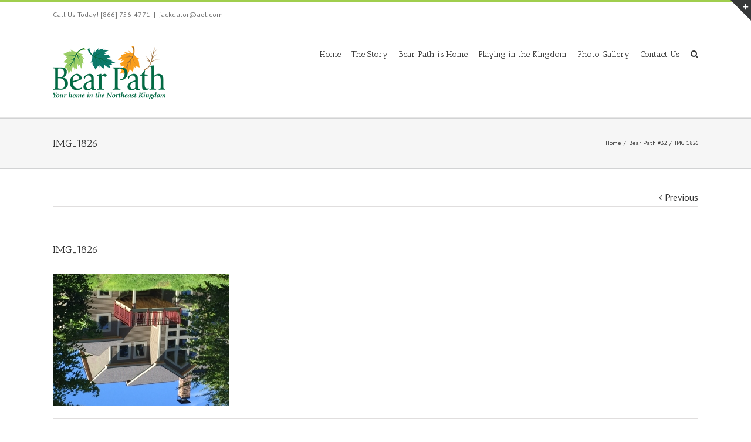

--- FILE ---
content_type: text/css
request_url: https://bearpathtownhomes.com/wp-content/themes/Avada-Child-Theme/style.css?ver=1.0.0
body_size: 309
content:
/*

 Theme Name:     Bear Path Town Homes

 Theme URI:      http://www.bearpathtownhomes.com/

 Description:    Child Avada theme for Bear Path Town Homes

 Author:         Adada

 Author URI:     http://www.elegantthemes.com

 Template:       Avada

 Version:        1.0.0

*/

 

@import url("../Avada/style.css");

.map-content img {

	max-width: 250px;
}

.map-content .post-content h4 {
	font-size: 19px !important;
    margin: 12px 0 !important;
}

.map-content a {
	
	padding-top: 10px;
    display: block;
    font-weight: 700;
	color: #0c796a;
}

.map-content a:hover {
    color: #f99d1c;
}

body {
	background-color: #d7d6d6;
    background-repeat: no-repeat;
    background-position: center center;
    background-repeat: no-repeat;
    background-size: cover;
}

.post-content a {
    color: #77A525 !important;
	text-decoration:underline;
}

.post-content a:hover {
    color: #f99d1c !important;
}

.fusion-logo img {
    content: url(https://bearpathtownhomes.com/wp-content/uploads/2015/07/bearpath-logo1.png) !important;
    /*display: block !important;*/
    /*width: fit-content !important;*/
}

.fusion-page-title-bar {
    background-image: none !important;
}

@media (max-width: 1125px) and (min-width: 1px) {
	.fusion-row {
		
		margin-bottom: 20px;
		margin-left: 30px;
		margin-right: 30px;
	}
}

/* =Theme customization starts here

------------------------------------------------------- */

